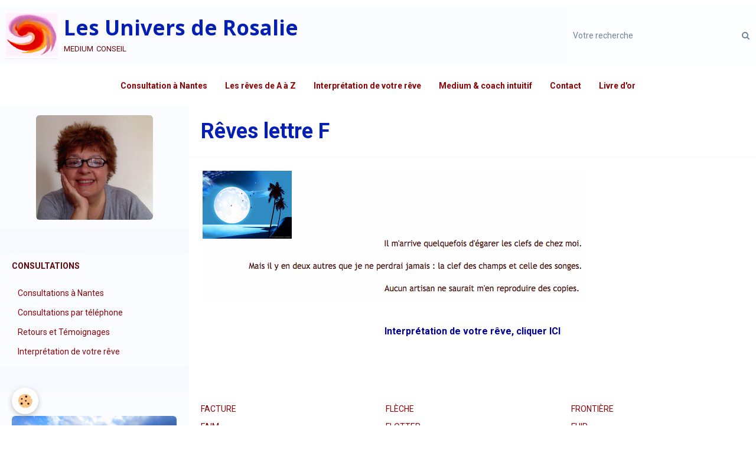

--- FILE ---
content_type: text/html; charset=UTF-8
request_url: https://www.univers-rosalie.com/pages/interpretation-des-reves/reves-lettre-f.html
body_size: 49929
content:
        
    
<!DOCTYPE html>
<html lang="fr" class="with-sidebar">
    <head>
        <title>rêve, rêver, interprétation, onirologie, oniromancie, lettre F</title>
        <!-- blogger / robot -->
<meta http-equiv="Content-Type" content="text/html; charset=utf-8">
<!--[if IE]>
<meta http-equiv="X-UA-Compatible" content="IE=edge">
<![endif]-->
<meta name="viewport" content="width=device-width, initial-scale=1, maximum-scale=1.0, user-scalable=no">
<meta name="msapplication-tap-highlight" content="no">
  <link href="//www.univers-rosalie.com/fr/themes/designlines/6076be77f9f9b90401cd2b31.css?v=b8501ab75d789e82034235ec60ee8a9e" rel="stylesheet">
  <link href="//www.univers-rosalie.com/fr/themes/designlines/602bc6c3d280e9d85e39f08f.css?v=2b46317e283e52f0b79fd3cf6e06f5c8" rel="stylesheet">
  <meta property="og:title" content="rêve, rêver, interprétation, onirologie, oniromancie, lettre F"/>
  <meta property="og:url" content="https://www.univers-rosalie.com/pages/interpretation-des-reves/reves-lettre-f.html"/>
  <meta property="og:type" content="website"/>
  <meta name="description" content="rêve, rêver, interprétation, onirologie, oniromancie, lettre F" />
  <meta property="og:description" content="rêve, rêver, interprétation, onirologie, oniromancie, lettre F"/>
  <meta name="keywords" content="rêve, rêver, interprétation, onirologie, oniromancie, lettre F" />
  <link rel="canonical" href="https://www.univers-rosalie.com/pages/interpretation-des-reves/reves-lettre-f.html">
<meta name="generator" content="e-monsite (e-monsite.com)">

<link rel="icon" href="https://www.univers-rosalie.com/medias/site/favicon/grand-logo-feu.png">

<link rel="apple-touch-icon" sizes="114x114" href="https://www.univers-rosalie.com/medias/site/mobilefavicon/grand-logo-feu-3.png?fx=c_114_114" />
<link rel="apple-touch-icon" sizes="72x72" href="https://www.univers-rosalie.com/medias/site/mobilefavicon/grand-logo-feu-3.png?fx=c_72_72" />
<link rel="apple-touch-icon" href="https://www.univers-rosalie.com/medias/site/mobilefavicon/grand-logo-feu-3.png?fx=c_57_57" />
<link rel="apple-touch-icon-precomposed" href="https://www.univers-rosalie.com/medias/site/mobilefavicon/grand-logo-feu-3.png?fx=c_57_57" />

<link href="https://fonts.googleapis.com/css?family=Montserrat:300,400,700&amp;display=swap" rel="stylesheet">


<meta name="google-site-verification" content="vqZDnt4yOmMOpT8l1VSYr7e1B-PzZBhbyqmVpFQEPZo" />
<link rel="shortcut icon" href="http://s4.e-monsite.com/2011/04/20/82502086favicon-ico.ico" />








                <meta name="apple-mobile-web-app-capable" content="yes">
        <meta name="apple-mobile-web-app-status-bar-style" content="black-translucent">

                
                                    
                
                                     
                                                                                        
            <link href="https://fonts.googleapis.com/css?family=Roboto:300,400,700%7COpen%20Sans:300,400,700&display=swap" rel="stylesheet">
        
        <link href="https://maxcdn.bootstrapcdn.com/font-awesome/4.7.0/css/font-awesome.min.css" rel="stylesheet">
        <link href="//www.univers-rosalie.com/themes/combined.css?v=6_1646067834_309" rel="stylesheet">

        <!-- EMS FRAMEWORK -->
        <script src="//www.univers-rosalie.com/medias/static/themes/ems_framework/js/jquery.min.js"></script>
        <!-- HTML5 shim and Respond.js for IE8 support of HTML5 elements and media queries -->
        <!--[if lt IE 9]>
        <script src="//www.univers-rosalie.com/medias/static/themes/ems_framework/js/html5shiv.min.js"></script>
        <script src="//www.univers-rosalie.com/medias/static/themes/ems_framework/js/respond.min.js"></script>
        <![endif]-->

        <script src="//www.univers-rosalie.com/medias/static/themes/ems_framework/js/ems-framework.min.js?v=2086"></script>

        <script src="https://www.univers-rosalie.com/themes/content.js?v=6_1646067834_309&lang=fr"></script>

            <script src="//www.univers-rosalie.com/medias/static/js/rgpd-cookies/jquery.rgpd-cookies.js?v=2086"></script>
    <script>
                                    $(document).ready(function() {
            $.RGPDCookies({
                theme: 'ems_framework',
                site: 'www.univers-rosalie.com',
                privacy_policy_link: '/about/privacypolicy/',
                cookies: [{"id":null,"favicon_url":"https:\/\/ssl.gstatic.com\/analytics\/20210414-01\/app\/static\/analytics_standard_icon.png","enabled":true,"model":"google_analytics","title":"Google Analytics","short_description":"Permet d'analyser les statistiques de consultation de notre site","long_description":"Indispensable pour piloter notre site internet, il permet de mesurer des indicateurs comme l\u2019affluence, les produits les plus consult\u00e9s, ou encore la r\u00e9partition g\u00e9ographique des visiteurs.","privacy_policy_url":"https:\/\/support.google.com\/analytics\/answer\/6004245?hl=fr","slug":"google-analytics"},{"id":null,"favicon_url":"","enabled":true,"model":"addthis","title":"AddThis","short_description":"Partage social","long_description":"Nous utilisons cet outil afin de vous proposer des liens de partage vers des plateformes tiers comme Twitter, Facebook, etc.","privacy_policy_url":"https:\/\/www.oracle.com\/legal\/privacy\/addthis-privacy-policy.html","slug":"addthis"}],
                modal_title: 'Gestion\u0020des\u0020cookies',
                modal_description: 'd\u00E9pose\u0020des\u0020cookies\u0020pour\u0020am\u00E9liorer\u0020votre\u0020exp\u00E9rience\u0020de\u0020navigation,\nmesurer\u0020l\u0027audience\u0020du\u0020site\u0020internet,\u0020afficher\u0020des\u0020publicit\u00E9s\u0020personnalis\u00E9es,\nr\u00E9aliser\u0020des\u0020campagnes\u0020cibl\u00E9es\u0020et\u0020personnaliser\u0020l\u0027interface\u0020du\u0020site.',
                privacy_policy_label: 'Consulter\u0020la\u0020politique\u0020de\u0020confidentialit\u00E9',
                check_all_label: 'Tout\u0020cocher',
                refuse_button: 'Refuser',
                settings_button: 'Param\u00E9trer',
                accept_button: 'Accepter',
                callback: function() {
                    // website google analytics case (with gtag), consent "on the fly"
                    if ('gtag' in window && typeof window.gtag === 'function') {
                        if (window.jsCookie.get('rgpd-cookie-google-analytics') === undefined
                            || window.jsCookie.get('rgpd-cookie-google-analytics') === '0') {
                            gtag('consent', 'update', {
                                'ad_storage': 'denied',
                                'analytics_storage': 'denied'
                            });
                        } else {
                            gtag('consent', 'update', {
                                'ad_storage': 'granted',
                                'analytics_storage': 'granted'
                            });
                        }
                    }
                }
            });
        });
    </script>

        <script async src="https://www.googletagmanager.com/gtag/js?id=G-4VN4372P6E"></script>
<script>
    window.dataLayer = window.dataLayer || [];
    function gtag(){dataLayer.push(arguments);}
    
    gtag('consent', 'default', {
        'ad_storage': 'denied',
        'analytics_storage': 'denied'
    });
    
    gtag('js', new Date());
    gtag('config', 'G-4VN4372P6E');
</script>

        
    <!-- Global site tag (gtag.js) -->
        <script async src="https://www.googletagmanager.com/gtag/js?id=UA-17156427-1"></script>
        <script>
        window.dataLayer = window.dataLayer || [];
        function gtag(){dataLayer.push(arguments);}

gtag('consent', 'default', {
            'ad_storage': 'denied',
            'analytics_storage': 'denied'
        });
        gtag('set', 'allow_ad_personalization_signals', false);
                gtag('js', new Date());
        gtag('config', 'UA-17156427-1');
    </script>
        <script type="application/ld+json">
    {
        "@context" : "https://schema.org/",
        "@type" : "WebSite",
        "name" : "Les Univers de Rosalie",
        "url" : "https://www.univers-rosalie.com/"
    }
</script>
            </head>
    <body id="pages_run_interpretation-des-reves_reves-lettre-f" class="autres-pages social-links-fixed-phone">
        

                <!-- CUSTOMIZE AREA -->
        <div id="top-site">
            <p></p>
<p></p>
        </div>
        
        <!-- HEADER -->
                        
        <header id="header">
            <div id="header-container" data-align="center">
                                <button type="button" class="btn btn-link fadeIn navbar-toggle">
                    <span class="icon-bar"></span>
                </button>
                
                                <a class="brand fadeIn" href="https://www.univers-rosalie.com/" data-direction="horizontal">
                                        <img src="https://www.univers-rosalie.com/medias/site/logos/grand-logo-feu-2.png" alt="rosalie-medium" class="logo hidden-phone">
                                                            <span class="brand-titles">
                        <span class="brand-title">Les Univers de Rosalie</span>
                                                <span class="brand-subtitle hidden-phone">medium conseil</span>
                                            </span>
                                    </a>
                
                
                                <div class="quick-access">
                                                                                                                                                                    
                                                                                                                        <div class="quick-access-btn hidden-desktop" data-content="search">
                            <button type="button" class="btn btn-link">
                                <i class="fa fa-search"></i>
                            </button>
                            <div class="quick-access-tooltip">
                                <form method="get" action="https://www.univers-rosalie.com/search/site/" class="header-search-form">
                                    <div class="input-group">
                                        <input type="text" name="q" value="" placeholder="Votre recherche" pattern=".{3,}" required title="Seuls les mots de plus de deux caractères sont pris en compte lors de la recherche.">
                                        <div class="input-group-btn">
                                            <button type="submit" class="btn btn-primary">
                                                <i class="fa fa-search"></i>
                                            </button>
                                    	</div>
                                    </div>
                                </form>
                            </div>
                        </div>
                    
                    
                                    </div>
                
                                <div class="header-search visible-desktop">
                    <form method="get" action="https://www.univers-rosalie.com/search/site/" class="quick-access-form">
                        <div class="input-group">
                            <input type="text" name="q" value="" placeholder="Votre recherche" pattern=".{3,}" required title="Seuls les mots de plus de deux caractères sont pris en compte lors de la recherche.">
                            <div class="input-group-btn">
                				<button type="submit" class="btn btn-link">
                                    <i class="fa fa-search"></i>
                                </button>
                			</div>
                        </div>
                    </form>
                </div>
                            </div>
        </header>
        <!-- //HEADER -->

        
        
                <!-- MENU -->
        <div id="menu-wrapper" class="horizontal expanded" data-opening="y">
                        <nav id="menu" class="navbar">
                
                
                                    <ul class="nav navbar-nav">
                    <li>
                <a href="https://www.univers-rosalie.com/pages/consultations/consultations-a-paris.html">
                                        Consultation à Nantes
                </a>
                            </li>
                    <li>
                <a href="pages/consuhttps://www.univers-rosalie.com/pages/articles/ltations/interpretation-d-un-reve-par-mail.html">
                                        Les rêves de A à Z
                </a>
                            </li>
                    <li>
                <a href="https://www.univers-rosalie.com/pages/consultations/">
                                        Interprétation de votre rêve
                </a>
                            </li>
                    <li>
                <a href="https://www.univers-rosalie.com/pages/articles-1/chroniques/coach-intuitif-c-est-quoi.html">
                                        Medium & coach intuitif 
                </a>
                            </li>
                    <li>
                <a href="https://www.univers-rosalie.com/contact/">
                                        Contact
                </a>
                            </li>
                    <li>
                <a href="https://www.univers-rosalie.com/livredor/">
                                        Livre d'or
                </a>
                            </li>
            </ul>

                
                            </nav>
        </div>
        <!-- //MENU -->
        
        
        
        <!-- WRAPPER -->
                        <div id="wrapper">
            
            <div id="main" data-order="2" data-order-phone="1">
                                
                                                                    
                                                                    
                                
                                
                                <div class="view view-pages" id="view-page"  data-id-page="5ac1e43380b752e33eac6ff6" >
            <h1 class="view-title">Rêves lettre F</h1>
        <div id="site-module" class="site-module" data-itemid="4e81e6b3c6716fde4dbc826e" data-siteid="4e81e6b016606fde4dbca70e"></div>

            <div id="rows-602bc6c3d280e9d85e39f08f" class="rows" data-total-pages="1" data-current-page="1">
                                                            
                
                        
                        
                                
                                <div class="row-container rd-1 page_1">
            	<div class="row-content">
        			                        			    <div class="row" data-role="line">

                    
                                                
                                                                        
                                                
                                                
						                                                                                    
                                        				<div data-role="cell" class="column" style="width:100%">
            					<div id="cell-5ac1e7f7204f52e33eac72a8" class="column-content">            							<p><img alt="Intro interpre tation re ves ordre alpha" height="224" src="/medias/images/intro-interpre-tation-re-ves-ordre-alpha.png" width="654" /></p>

<p style="text-align: center;">&nbsp;</p>

<p style="text-align: center;"><a href="https://www.univers-rosalie.com/pages/articles/consultations/interpretation-d-un-reve-par-mail.html"><span style="font-size:16px;"><strong><span style="color:#000099;">Interpr&eacute;tation de votre r&ecirc;ve, cliquer ICI</span></strong></span></a></p>

<p style="text-align: center;">&nbsp;</p>

<p style="text-align: center;">&nbsp;</p>

<p style="text-align: center;">&nbsp;</p>

            						            					</div>
            				</div>
																		        			</div>
                            		</div>
                        	</div>
						                                                            
                
                        
                        
                                
                                <div class="row-container rd-2 page_1">
            	<div class="row-content">
        			                        			    <div class="row" data-role="line">

                    
                                                
                                                                        
                                                
                                                
						                                                                                    
                                        				<div data-role="cell" class="column" style="width:33.333333333333%">
            					<div id="cell-5ac1e433a1c852e33eac943c" class="column-content">            							<p><a href="http://www.rosalie-dans-tous-ses-etats.com/2018/01/que-signifie-votre-reve-facture.html">FACTURE</a></p>

<p><a href="http://www.rosalie-dans-tous-ses-etats.com/2018/01/que-signifie-votre-reve-faim.html">FAIM</a></p>

<p><a href="http://www.rosalie-dans-tous-ses-etats.com/2018/01/que-signifie-votre-reve-fantome.html">FANT&Ocirc;ME</a></p>

<p><a href="http://www.rosalie-dans-tous-ses-etats.com/2018/01/que-signifie-votre-reve-fausse-couche.html">FAUSSE-COUCHE</a></p>

<p><a href="http://www.rosalie-dans-tous-ses-etats.com/2018/01/que-signifie-votre-reve-felicitations.html">F&Eacute;LICITATIONS</a></p>

<p><a href="http://www.rosalie-dans-tous-ses-etats.com/2018/01/que-signifie-votre-reve-fenetre.html">FEN&Ecirc;TRE</a></p>

<p><a href="http://www.rosalie-dans-tous-ses-etats.com/2018/01/que-signifie-votre-reve-feu.html">FEU</a></p>

<p><a href="http://www.rosalie-dans-tous-ses-etats.com/2018/02/que-signifie-votre-reve-film.html">FILM</a></p>

<p>&nbsp;</p>

<p>&nbsp;</p>

<p>&nbsp;</p>

<p>&nbsp;</p>

<p>&nbsp;</p>

<p>&nbsp;</p>

<p>&nbsp;</p>

<p>&nbsp;</p>

<p>&nbsp;</p>

<p>&nbsp;</p>

<p style="text-align: center;">&nbsp;</p>

<p>&nbsp;</p>

            						            					</div>
            				</div>
																		
                                                
                                                                        
                                                
                                                
						                                                                                    
                                        				<div data-role="cell" class="column" style="width:33.333333333333%">
            					<div id="cell-5ac1e433a1d452e33eac13d0" class="column-content">            							<p><a href="http://www.rosalie-dans-tous-ses-etats.com/2018/02/que-signifie-votre-reve-fleche.html">FL&Egrave;CHE</a></p>

<p><a href="http://www.rosalie-dans-tous-ses-etats.com/2018/02/que-signifie-votre-reve-flotter.html">FLOTTER</a></p>

<p><a href="http://www.rosalie-dans-tous-ses-etats.com/2018/02/que-signifie-votre-reve-foret.html">FOR&Ecirc;T</a></p>

<p><a href="http://www.rosalie-dans-tous-ses-etats.com/2018/02/que-signifie-votre-reve-fortune.html">FORTUNE</a></p>

<p><a href="http://www.rosalie-dans-tous-ses-etats.com/2018/03/que-signifie-votre-reve-foudre.html">FOUDRE</a></p>

<p><a href="http://www.rosalie-dans-tous-ses-etats.com/2018/03/que-signifie-votre-reve-foule.html">FOULE</a></p>

<p><a href="http://www.rosalie-dans-tous-ses-etats.com/2018/03/que-signifie-votre-reve-freiner.html">FREINER</a></p>

<p><a href="http://www.rosalie-dans-tous-ses-etats.com/2018/04/que-signifie-votre-reve-froid.html">FROID</a></p>

            						            					</div>
            				</div>
																		
                                                
                                                                        
                                                
                                                
						                                                                                    
                                        				<div data-role="cell" class="column" style="width:33.333333333333%">
            					<div id="cell-5ac1e433a1e052e33eacdd92" class="column-content">            							<p><a href="http://www.rosalie-dans-tous-ses-etats.com/2018/04/que-signifie-votre-reve-frontiere.html">FRONTI&Egrave;RE</a></p>

<p><a href="http://www.rosalie-dans-tous-ses-etats.com/2018/04/que-signifie-votre-reve.fuir.html">FUIR</a></p>

<p><a href="http://www.rosalie-dans-tous-ses-etats.com/2018/04/que-signifie-votre-reve-fuite.html">FUITE</a></p>

<p><a href="http://www.rosalie-dans-tous-ses-etats.com/2018/04/que-signifie-votre-reve-fumee.html">FUM&Eacute;E</a></p>

<p><a href="http://www.rosalie-dans-tous-ses-etats.com/2018/04/que-signifie-votre-reve-funerailles.html">FUN&Eacute;RAILLES</a></p>

<p><a href="http://www.rosalie-dans-tous-ses-etats.com/2018/04/que-signifie-votre-reve-fusil.html">FUSIL</a></p>

<p>&nbsp;</p>

            						            					</div>
            				</div>
																		        			</div>
                            		</div>
                        	</div>
						                                                            
                
                        
                        
                                
                                <div class="row-container rd-3 page_1">
            	<div class="row-content">
        			                        			    <div class="row" data-role="line">

                    
                                                
                                                                        
                                                
                                                
						                                                                                    
                                        				<div data-role="cell" class="column" style="width:100%">
            					<div id="cell-5ac1e433a1f252e33eac3b13" class="column-content">            							<div class="page_1 row row_1_columns row_3  last_row">
<div class="cols" style="width: 663px;">
<div class="col col_1_columns col_1 first_col last_col" style="width:100%;">
<div class="col_content">
<p style="text-align: center;"><strong><a href="http://www.rosalie-dans-tous-ses-etats.com/2017/08/interpretation-des-reves-ordre-alphabetique.html">INTERPR&Eacute;TATION DES R&Ecirc;VES</a></strong></p>

<p style="text-align: center;"><a href="http://www.rosalie-dans-tous-ses-etats.com/2017/08/interpretation-des-reves-ordre-alphabetique.html"><strong><span style="font-family:trebuchet ms,helvetica,sans-serif;">ORDRE ALPHA</span></strong></a></p>
</div>
</div>
</div>
</div>

            						            					</div>
            				</div>
																		        			</div>
                            		</div>
                        	</div>
						</div>

    
    
    

            

<div class="plugins">
               <div id="social-4e81e6b031326fde4dbc45ba" class="plugin" data-plugin="social">
    <div class="a2a_kit a2a_kit_size_32 a2a_default_style">
        <a class="a2a_dd" href="https://www.addtoany.com/share"></a>
        <a class="a2a_button_facebook"></a>
        <a class="a2a_button_twitter"></a>
        <a class="a2a_button_email"></a>
    </div>
    <script>
        var a2a_config = a2a_config || {};
        a2a_config.onclick = 1;
        a2a_config.locale = "fr";
    </script>
    <script async src="https://static.addtoany.com/menu/page.js"></script>
</div>    
    
                                                      
                    <div class="plugin" data-plugin="comment" id="comment-add">
    <p class="h3">Ajouter un commentaire</p>
    <form method="post" action="https://www.univers-rosalie.com/pages/interpretation-des-reves/reves-lettre-f.html#comment-add">
            
                <div class="control-group control-type-text has-required">
            <label for="comment_field_name">Nom</label>
            <div class="controls">
                <input type="text" name="name" id="comment_field_name" value="">
            </div>
        </div>
        
        <div class="control-group control-type-email">
            <label for="comment_field_email">E-mail</label>
            <div class="controls">
                <input type="email" name="email" id="comment_field_email" value="">
            </div>
        </div>
        
        <div class="control-group control-type-url">
            <label for="comment_field_url">Site Internet</label>
            <div class="controls">
                <input type="url" name="web" id="comment_field_url" value="" >
            </div>
        </div>
                
        <div class="control-group control-type-textarea has-required">
            <label for="comment_field_message">Message</label>
            <div class="controls">
                <div class="btn-group btn-group-small control-text-format" data-target="comment_field_message">
    <a class="btn btn-link" href="javascript:void(0);" data-tag="[b]" title="Gras"><i class="fa fa-bold"></i></a>
    <a class="btn btn-link" href="javascript:void(0);" data-tag="[i]" title="Italique"><i class="fa fa-italic"></i></a>
    <a class="btn btn-link" href="javascript:void(0);" data-tag="[u]" title="Souligné"><i class="fa fa-underline"></i></a>
    <a class="btn btn-link" href="javascript:void(0);" data-modal="size" title="Taille du texte"><i class="fa fa-text-height"></i></a>
    <div class="dropdown">
        <a class="btn btn-link" href="javascript:void(0);" data-toggle="dropdown" title="Couleur du texte"><i class="fa fa-font-color"></i></a>
        <div class="dropdown-menu control-text-format-colors">
            <span style="background-color:#fefe33"></span>
            <span style="background-color:#fbbc03"></span>
            <span style="background-color:#fb9902"></span>
            <span style="background-color:#fd5308"></span>
            <span style="background-color:#fe2712"></span>
            <span style="background-color:#a7194b"></span>
            <span style="background-color:#8601af"></span>
            <span style="background-color:#3d01a4"></span>
            <span style="background-color:#0247fe"></span>
            <span style="background-color:#0392ce"></span>
            <span style="background-color:#66b032"></span>
            <span style="background-color:#d0ea2b"></span>
            <span style="background-color:#fff"></span>
            <span style="background-color:#ccc"></span>
            <span style="background-color:#999"></span>
            <span style="background-color:#666"></span>
            <span style="background-color:#333"></span>
            <span style="background-color:#000"></span>
            <div class="control-group">
                <div class="input-group">
                    <input type="text" class="control-text-format-colors-input" maxlength="7" value="" placeholder="#000000">
                    <div class="input-group-btn">
                        <button class="btn btn-primary" type="button"><i class="fa fa-check"></i></button>
                    </div>
                </div>
            </div>
        </div>
    </div>
    <a class="btn btn-link" href="javascript:void(0);" data-modal="quote" title="Citation"><i class="fa fa-quote-right"></i></a>
    <a class="btn btn-link" href="javascript:void(0);" data-tag="[center]" title="Texte centré"><i class="fa fa-align-center"></i></a>
    <a class="btn btn-link" href="javascript:void(0);" data-modal="url" title="Lien"><i class="fa fa-link"></i></a>
    <a class="btn btn-link" href="javascript:void(0);" data-modal="spoiler" title="Texte caché"><i class="fa fa-eye-slash"></i></a>
    <a class="btn btn-link" href="javascript:void(0);" data-modal="img" title="Image"><i class="fa fa-image"></i></a>
    <a class="btn btn-link" href="javascript:void(0);" data-modal="video" title="Vidéo"><i class="fa fa-film"></i></a>
    <a class="btn btn-link" href="javascript:void(0);" data-tag="[code]" title="Code"><i class="fa fa-code"></i></a>
        <a class="btn btn-default" href="javascript:void(0);" data-toggle="preview"><i class="fa fa-check"></i> Aperçu</i></a>
</div>                <textarea name="comment" rows="10" cols="1" id="comment_field_message"></textarea>
                            </div>
        </div>
                     <div class="control-group control-type-icon-captcha">
    <label>Anti-spam</label>
    <div class="controls">
        <link href="//www.univers-rosalie.com/medias/static/icon-captcha/css/icon-captcha.min.css" rel="stylesheet" />
        <script src="//www.univers-rosalie.com/medias/static/icon-captcha/js/icon-captcha.min.js"></script>

        <div class="captcha-holder">&nbsp;</div>

        <script>
            $('.captcha-holder').iconCaptcha({
                captchaAjaxFile: '//www.univers-rosalie.com/sessions/iconcaptcha',
                captchaMessages: {
                    header: "S\u00E9lectionnez\u0020l\u0027image\u0020visible\u0020le\u0020moins\u0020de\u0020fois",
                    correct: {
                        top: "Correct",
                        bottom: "Vous\u0020n\u0027\u00EAtes\u0020pas\u0020un\u0020robot"
                    },
                    incorrect: {
                        top: "Erreur",
                        bottom: "Vous\u0020avez\u0020s\u00E9lectionn\u00E9\u0020la\u0020mauvaise\u0020image"
                    }
                }
            });
        </script>
    </div>
</div>
  
      
        <div class="control-group form-actions">
            <div class="controls">
                <button type="submit" name="s" class="btn btn-primary">Ajouter</button>
            </div>
        </div>
    </form>
</div>                                        </div>
    </div>

<script>
    emsChromeExtension.init('page', '5ac1e43380b752e33eac6ff6', 'e-monsite.com');
</script>

            </div>

                        <div id="sidebar" class="sidebar" data-order="1" data-order-phone="2">
                <div id="sidebar-inner">
                                                                                                                                                                                                        <div class="widget" data-id="widget_visualtext">
                                                                                                                <div id="widget1" class="widget-content" data-role="widget-content">
                                            <p style="text-align: center;"><img alt="Picto univers rosalie" class="img-center rounded" height="178" src="http://www.univers-rosalie.com/medias/images/picto-univers-rosalie.png" width="198" /></p>

                                        </div>
                                                                    </div>
                                                                                                    <hr>
                                                                                                                                                                                                                                                                                                                                                                <div class="widget" data-id="widget_page_category">
                                    
<div class="widget-title">
    
            <a href="https://www.univers-rosalie.com/pages/consultations/">
        <span>
            Consultations
        </span>  

            </a>
        
</div>

                                                                            <div id="widget2" class="widget-content" data-role="widget-content">
                                                    <ul class="nav nav-list" data-addon="pages">
              
                                <li data-category="consultations">
                <a href="https://www.univers-rosalie.com/pages/consultations/consultations-a-nantes.html">
                    Consultations à Nantes
                                    </a>
            </li>
                        <li data-category="consultations">
                <a href="https://www.univers-rosalie.com/pages/consultations/consultations-par-telephone.html">
                    Consultations par téléphone
                                    </a>
            </li>
                        <li data-category="consultations">
                <a href="https://www.univers-rosalie.com/pages/consultations/retours-de-consultations-et-temoignages.html">
                    Retours et Témoignages
                                    </a>
            </li>
                        <li data-category="consultations">
                <a href="https://www.univers-rosalie.com/pages/consultations/interpretation-d-un-reve-par-mail.html">
                    Interprétation de votre rêve
                                    </a>
            </li>
                        </ul>
    

                                        </div>
                                                                    </div>
                                                                                                    <hr>
                                                                                                                                                                                                                                                                                                    <div class="widget" data-id="widget_visualtext">
                                                                                                                <div id="widget3" class="widget-content" data-role="widget-content">
                                            <p>&nbsp;</p>

<p style="text-align: center;"><img alt="Beau ciel passerelle" class="img-center rounded" height="1082" id="170" src="http://www.univers-rosalie.com/medias/images/beau-ciel-passerelle.jpg" width="1920" /></p>

                                        </div>
                                                                    </div>
                                                                                                    <hr>
                                                                                                                                                                                                                                                                                                    <div class="widget" data-id="widget_page_category">
                                    
<div class="widget-title">
    
            <a href="https://www.univers-rosalie.com/pages/articles/">
        <span>
            Articles Rêves
        </span>  

            </a>
        
</div>

                                                                            <div id="widget4" class="widget-content" data-role="widget-content">
                                                    <ul class="nav nav-list" data-addon="pages">
                                <li data-category="articles-reves">
                <a href="https://www.univers-rosalie.com/pages/articles/articles-reves/">
                    Rêves lettre A
                                    </a>
                            </li>
                        <li data-category="reves-lettre-b">
                <a href="https://www.univers-rosalie.com/pages/articles/reves-lettre-b/">
                    Rêves lettre B
                                    </a>
                            </li>
                        <li data-category="reves-lettre-c">
                <a href="https://www.univers-rosalie.com/pages/articles/reves-lettre-c/">
                    Rêves lettre C
                                    </a>
                            </li>
                        <li data-category="reves-lettre-d">
                <a href="https://www.univers-rosalie.com/pages/articles/reves-lettre-d/">
                    Rêves lettre D
                                    </a>
                            </li>
                        <li data-category="reves-lettre-e">
                <a href="https://www.univers-rosalie.com/pages/articles/reves-lettre-e/">
                    Rêves lettre E
                                    </a>
                            </li>
                        <li data-category="reves-lettre-f">
                <a href="https://www.univers-rosalie.com/pages/articles/reves-lettre-f/">
                    Rêves lettre F
                                    </a>
                            </li>
                        <li data-category="reves-lettre-g">
                <a href="https://www.univers-rosalie.com/pages/articles/reves-lettre-g/">
                    Rêves lettre G
                                    </a>
                            </li>
                        <li data-category="reves-lettre-h">
                <a href="https://www.univers-rosalie.com/pages/articles/reves-lettre-h/">
                    Rêves lettre H
                                    </a>
                            </li>
                        <li data-category="reves-lettre-i">
                <a href="https://www.univers-rosalie.com/pages/articles/reves-lettre-i/">
                    Rêves lettre I
                                    </a>
                            </li>
                        <li data-category="reves-lettre-j">
                <a href="https://www.univers-rosalie.com/pages/articles/reves-lettre-j/">
                    Rêves lettre J
                                    </a>
                            </li>
                        <li data-category="reves-lettre-k">
                <a href="https://www.univers-rosalie.com/pages/articles/reves-lettre-k/">
                    Rêves lettre K
                                    </a>
                            </li>
                        <li data-category="reves-lettre-l">
                <a href="https://www.univers-rosalie.com/pages/articles/reves-lettre-l/">
                    Rêves lettre L
                                    </a>
                            </li>
                        <li data-category="reves-lettre-m">
                <a href="https://www.univers-rosalie.com/pages/articles/reves-lettre-m/">
                    Rêves lettre M
                                    </a>
                            </li>
                        <li data-category="reves-lettre-n">
                <a href="https://www.univers-rosalie.com/pages/articles/reves-lettre-n/">
                    Rêves lettre N
                                    </a>
                            </li>
                        <li data-category="reves-lettre-o">
                <a href="https://www.univers-rosalie.com/pages/articles/reves-lettre-o/">
                    Rêves lettre O
                                    </a>
                            </li>
                        <li data-category="reves-lettre-p">
                <a href="https://www.univers-rosalie.com/pages/articles/reves-lettre-p/">
                    Rêves lettre P
                                    </a>
                            </li>
                        <li data-category="reves-lettre-q">
                <a href="https://www.univers-rosalie.com/pages/articles/reves-lettre-q/">
                    Rêves lettre Q
                                    </a>
                            </li>
                        <li data-category="reves-lettre-r">
                <a href="https://www.univers-rosalie.com/pages/articles/reves-lettre-r/">
                    Rêves lettre R
                                    </a>
                            </li>
                        <li data-category="reves-lettre-s">
                <a href="https://www.univers-rosalie.com/pages/articles/reves-lettre-s/">
                    Rêves lettre S
                                    </a>
                            </li>
                        <li data-category="reves-lettre-t">
                <a href="https://www.univers-rosalie.com/pages/articles/reves-lettre-t/">
                    Rêves lettre T
                                    </a>
                            </li>
                          
            </ul>
    

                                        </div>
                                                                    </div>
                                                                                                    <hr>
                                                                                                                                                                                                                                                                                                    <div class="widget" data-id="widget_page_category">
                                    
<div class="widget-title">
    
            <a href="https://www.univers-rosalie.com/pages/articles-1/">
        <span>
            Mes rubriques
        </span>  

            </a>
        
</div>

                                                                            <div id="widget5" class="widget-content" data-role="widget-content">
                                                    <ul class="nav nav-list" data-addon="pages">
                                <li data-category="chroniques">
                <a href="https://www.univers-rosalie.com/pages/articles-1/chroniques/">
                    Chroniques
                                    </a>
                            </li>
                        <li data-category="mieux-vivre">
                <a href="https://www.univers-rosalie.com/pages/articles-1/mieux-vivre/">
                    Mieux Vivre
                                    </a>
                            </li>
                        <li data-category="articles-planetes">
                <a href="https://www.univers-rosalie.com/pages/articles-1/articles-planetes/">
                    Chaque jour sa planète
                                    </a>
                            </li>
                        <li data-category="cartes-et-tarots">
                <a href="https://www.univers-rosalie.com/pages/articles-1/cartes-et-tarots/">
                    Cartes et tarots
                                    </a>
                            </li>
                          
            </ul>
    

                                        </div>
                                                                    </div>
                                                                                                    <hr>
                                                                                                                                                                                                                                                                                                    <div class="widget" data-id="widget_visualtext">
                                    
<div class="widget-title">
    
            <a href="https://www.univers-rosalie.com/pages/numerologie-1/numerologie-2026.html">
        <span>
            NUMÉROLOGIE 2026
        </span>  

            </a>
        
</div>

                                                                            <div id="widget6" class="widget-content" data-role="widget-content">
                                            <p style="text-align: center;">&nbsp;</p>

<p style="text-align: center;">&nbsp;</p>

<p style="text-align: center;"><a href="https://www.univers-rosalie.com/pages/numerologie-1/numerologie-2026.html"><img alt="Numérologie" class="img-center rounded" id="168" src="http://www.univers-rosalie.com/medias/images/numeros-rouges-1.png" style="width: 200px; height: 195px;" /></a></p>

                                        </div>
                                                                    </div>
                                                                                                    <hr>
                                                                                                                                                                                                                                                                                                    <div class="widget" data-id="widget_page_category">
                                    
<div class="widget-title">
    
            <a href="https://www.univers-rosalie.com/pages/mes-videos/">
        <span>
            Mes vidéos
        </span>  

            </a>
        
</div>

                                                                    </div>
                                                                                                    <hr>
                                                                                                                                                                                                                                                                                                    <div class="widget" data-id="widget_stats">
                                    
<div class="widget-title">
    
        <span>
            Visites du site
        </span>  

        
</div>

                                                                            <div id="widget8" class="widget-content" data-role="widget-content">
                                            <div class="stats">
      <p class="media-heading">Aujourd'hui</p>
   <p><strong>67</strong> visiteurs - <strong>117</strong> pages vues</p>
   
      <p class="media-heading">Total</p>
   <p><strong>590196</strong> visiteurs - <strong>1469999</strong> pages vues</p>
   
   </div>
                                        </div>
                                                                    </div>
                                                                                                                                                                                    </div>
            </div>
                    </div>
        <!-- //WRAPPER -->

                 <!-- SOCIAL LINKS -->
                                                            <!-- //SOCIAL LINKS -->
        
                <!-- FOOTER -->
        <footer id="footer">
            <div class="container">
                                <div id="footer-extras" class="row">
                                        <div class="column column12" id="column-legal">
                        <ul id="legal-mentions">
            <li><a href="https://www.univers-rosalie.com/about/legal/">Mentions légales</a></li>
        <li><a id="cookies" href="javascript:void(0)">Gestion des cookies</a></li>
    
    
    
    
    </ul>
                    </div>
                                                                            </div>
                
                                <div id="footer-content">
                    <div id="bottom-site">
                                            <div id="rows-6023b080ef23f2c2d2a6b593" class="rows" data-total-pages="1" data-current-page="1">
                                                            
                
                        
                        
                                
                                <div class="row-container rd-1 page_1">
            	<div class="row-content">
        			                        			    <div class="row" data-role="line">

                    
                                                
                                                                        
                                                
                                                
						                                                                                                                                                
                                        				<div data-role="cell" class="column empty-column" style="width:100%">
            					<div id="cell-5e85fbce10f8886243621cca" class="column-content">            							&nbsp;
            						            					</div>
            				</div>
																		        			</div>
                            		</div>
                        	</div>
						</div>

                                        </div>
                </div>
                
                            </div>
        </footer>
        <!-- //FOOTER -->
        
        <!-- SCROLLTOP -->
        <span id="scrollToTop"><i class="fa fa-chevron-up"></i></span>

        
        
        <script src="//www.univers-rosalie.com/medias/static/themes/ems_framework/js/jquery.mobile.custom.min.js"></script>
        <script src="//www.univers-rosalie.com/medias/static/themes/ems_framework/js/jquery.zoom.min.js"></script>
        <script src="//www.univers-rosalie.com/medias/static/themes/ems_framework/js/masonry.pkgd.min.js"></script>
        <script src="//www.univers-rosalie.com/medias/static/themes/ems_framework/js/imagesloaded.pkgd.min.js"></script>
        <script src="//www.univers-rosalie.com/medias/static/themes/ems_framework/js/imagelightbox.min.js"></script>
        <script src="https://www.univers-rosalie.com/themes/custom.js"></script>
                    

 
    
						 	 




    </body>
</html>


--- FILE ---
content_type: text/css; charset=UTF-8
request_url: https://www.univers-rosalie.com/fr/themes/designlines/602bc6c3d280e9d85e39f08f.css?v=2b46317e283e52f0b79fd3cf6e06f5c8
body_size: 63
content:
#rows-602bc6c3d280e9d85e39f08f .row-container.rd-2{}